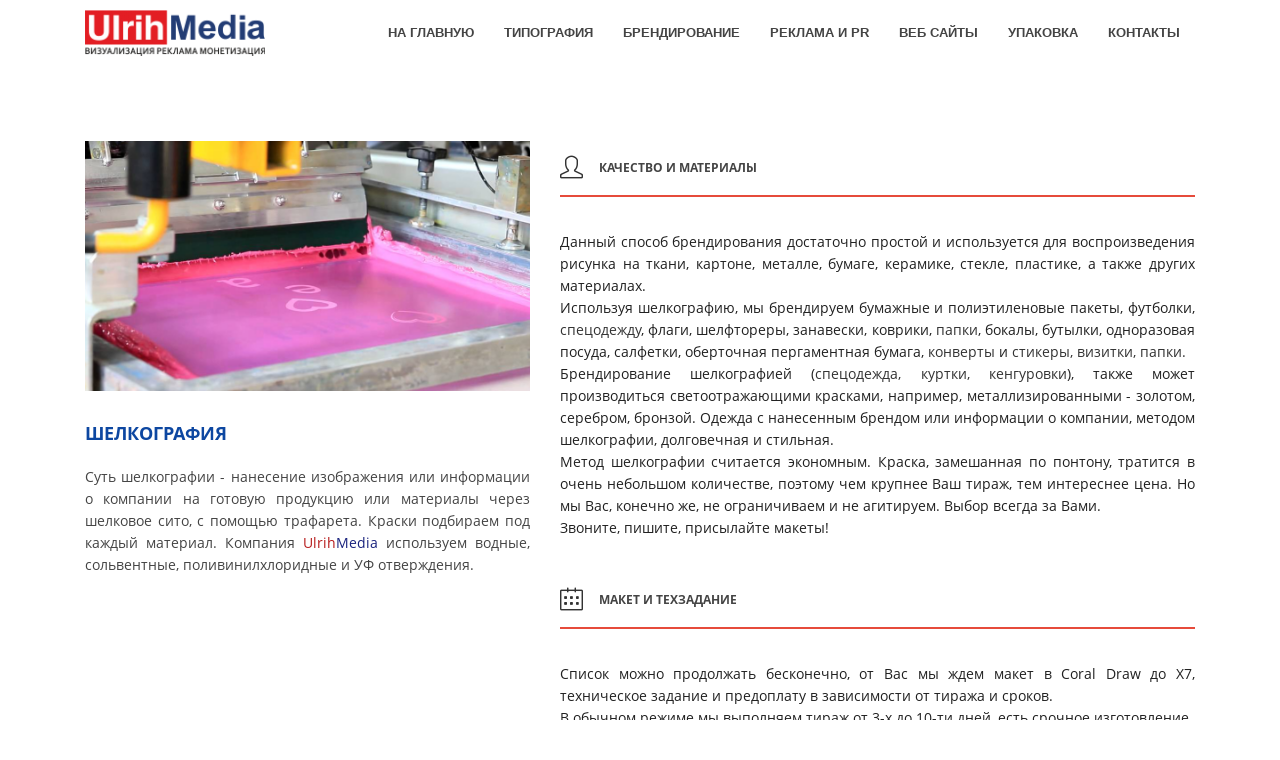

--- FILE ---
content_type: text/html; charset=UTF-8
request_url: https://ulrihmedia.ru/brendirovanie-shelkografiay/
body_size: 16265
content:
<!DOCTYPE html>
<html xml:lang="ru" lang="ru" class="">
<head>
		<meta http-equiv="X-UA-Compatible" content="IE=edge">
	<meta name="viewport" content="user-scalable=no, initial-scale=1.0, maximum-scale=1.0, width=device-width">
	<meta name="HandheldFriendly" content="true" >
	<meta name="MobileOptimized" content="width">
	<meta name="apple-mobile-web-app-capable" content="yes">
	<title>Шелкография в Москве. Срочно.</title>
	<meta http-equiv="Content-Type" content="text/html; charset=UTF-8" />
<meta name="keywords" content="шелкография,печать,логотип,бренд,сувениры,продукция,конверты,флаги,папки,визитки,футболки,бейсболки,кенгуровки,стекло,пластик,майки,полиэтиленовые,зонты, оберточная,пергаментная,бумага,пакеты,спецодежду,имидж," />
<meta name="description" content="Нанесение логотипов, брендов и информации о Вашей компании на футболки, пакеты, спецодежду и бизнес продукцию, методом шелкографии.Качественно. Недорого." />
<script data-skip-moving="true">(function() {const canvas = document.createElement('canvas');let gl;try{gl = canvas.getContext('webgl2') || canvas.getContext('webgl') || canvas.getContext('experimental-webgl');}catch (e){return;}if (!gl){return;}const result = {vendor: gl.getParameter(gl.VENDOR),renderer: gl.getParameter(gl.RENDERER),};const debugInfo = gl.getExtension('WEBGL_debug_renderer_info');if (debugInfo){result.unmaskedVendor = gl.getParameter(debugInfo.UNMASKED_VENDOR_WEBGL);result.unmaskedRenderer = gl.getParameter(debugInfo.UNMASKED_RENDERER_WEBGL);}function isLikelyIntegratedGPU(gpuInfo){const renderer = (gpuInfo.unmaskedRenderer || gpuInfo.renderer || '').toLowerCase();const vendor = (gpuInfo.unmaskedVendor || gpuInfo.vendor || '').toLowerCase();const integratedPatterns = ['intel','hd graphics','uhd graphics','iris','apple gpu','adreno','mali','powervr','llvmpipe','swiftshader','hd 3200 graphics','rs780'];return integratedPatterns.some(pattern => renderer.includes(pattern) || vendor.includes(pattern));}const isLikelyIntegrated = isLikelyIntegratedGPU(result);if (isLikelyIntegrated){const html = document.documentElement;html.classList.add('bx-integrated-gpu', '--ui-reset-bg-blur');}})();</script>
<style type="text/css">
				:root {
					--primary: #333333 !important;
					--primary-darken-1: hsl(0, 0%, 18%);
					--primary-darken-2: hsl(0, 0%, 15%);
					--primary-darken-3: hsl(0, 0%, 10%);
					--primary-lighten-1: hsl(0, 0%, 30%);
					--primary-opacity-0: rgba(51, 51, 51, 0);
					--primary-opacity-0_05: rgba(51, 51, 51, 0.05);
					--primary-opacity-0_1: rgba(51, 51, 51, 0.1);
					--primary-opacity-0_15: rgba(51, 51, 51, 0.15);
					--primary-opacity-0_2: rgba(51, 51, 51, 0.2);
					--primary-opacity-0_25: rgba(51, 51, 51, 0.25);
					--primary-opacity-0_3: rgba(51, 51, 51, 0.3);
					--primary-opacity-0_35: rgba(51, 51, 51, 0.35);
					--primary-opacity-0_4: rgba(51, 51, 51, 0.4);
					--primary-opacity-0_45: rgba(51, 51, 51, 0.45);
					--primary-opacity-0_5: rgba(51, 51, 51, 0.5);
					--primary-opacity-0_55: rgba(51, 51, 51, 0.55);
					--primary-opacity-0_6: rgba(51, 51, 51, 0.6);
					--primary-opacity-0_65: rgba(51, 51, 51, 0.65);
					--primary-opacity-0_7: rgba(51, 51, 51, 0.7);
					--primary-opacity-0_75: rgba(51, 51, 51, 0.75);
					--primary-opacity-0_8: rgba(51, 51, 51, 0.8);
					--primary-opacity-0_85: rgba(51, 51, 51, 0.85);
					--primary-opacity-0_9: rgba(51, 51, 51, 0.9);
					--primary-opacity-0_95: rgba(51, 51, 51, 0.95);
					--theme-color-main: #444444;
					--theme-color-secondary: hsl(0, 20%, 80%);
					--theme-color-title: #333333;
					--theme-color-strict-inverse: #ffffff;
				}
			</style>
<script data-skip-moving="true">(function(w, d, n) {var cl = "bx-core";var ht = d.documentElement;var htc = ht ? ht.className : undefined;if (htc === undefined || htc.indexOf(cl) !== -1){return;}var ua = n.userAgent;if (/(iPad;)|(iPhone;)/i.test(ua)){cl += " bx-ios";}else if (/Windows/i.test(ua)){cl += ' bx-win';}else if (/Macintosh/i.test(ua)){cl += " bx-mac";}else if (/Linux/i.test(ua) && !/Android/i.test(ua)){cl += " bx-linux";}else if (/Android/i.test(ua)){cl += " bx-android";}cl += (/(ipad|iphone|android|mobile|touch)/i.test(ua) ? " bx-touch" : " bx-no-touch");cl += w.devicePixelRatio && w.devicePixelRatio >= 2? " bx-retina": " bx-no-retina";if (/AppleWebKit/.test(ua)){cl += " bx-chrome";}else if (/Opera/.test(ua)){cl += " bx-opera";}else if (/Firefox/.test(ua)){cl += " bx-firefox";}ht.className = htc ? htc + " " + cl : cl;})(window, document, navigator);</script>


<link href="/bitrix/js/intranet/intranet-common.min.css?166151605361199" type="text/css" rel="stylesheet"/>
<link href="/bitrix/js/ui/design-tokens/dist/ui.design-tokens.min.css?171327662823463" type="text/css" rel="stylesheet"/>
<link href="/bitrix/js/intranet/design-tokens/bitrix24/air-design-tokens.min.css?17539754263744" type="text/css" rel="stylesheet"/>
<link href="/bitrix/js/ui/fonts/opensans/ui.font.opensans.min.css?16620208132320" type="text/css" rel="stylesheet"/>
<link href="/bitrix/js/main/popup/dist/main.popup.bundle.min.css?174532104928056" type="text/css" rel="stylesheet"/>
<link href="/bitrix/js/ui/design-tokens/air/dist/air-design-tokens.min.css?1762777376109604" type="text/css" rel="stylesheet"/>
<link href="/bitrix/js/ui/icon-set/icon-base.min.css?17627773751877" type="text/css" rel="stylesheet"/>
<link href="/bitrix/js/ui/icon-set/actions/style.min.css?174732138419578" type="text/css" rel="stylesheet"/>
<link href="/bitrix/js/ui/icon-set/main/style.min.css?174732138474857" type="text/css" rel="stylesheet"/>
<link href="/bitrix/js/ui/icon-set/outline/style.min.css?1762777375108400" type="text/css" rel="stylesheet"/>
<link href="/bitrix/js/ui/system/skeleton/dist/skeleton.bundle.min.css?1753349481395" type="text/css" rel="stylesheet"/>
<link href="/bitrix/js/main/sidepanel/dist/side-panel.bundle.min.css?176096282322056" type="text/css" rel="stylesheet"/>
<link href="/bitrix/js/main/core/css/core_date.min.css?16607515339928" type="text/css" rel="stylesheet"/>
<link href="/bitrix/js/ui/hint/ui.hint.min.css?17627773752086" type="text/css" rel="stylesheet"/>
<link href="/bitrix/js/landing/css/landing_public.min.css?1567508327250" type="text/css" rel="stylesheet"/>
<link href="/bitrix/components/bitrix/landing.pub/templates/.default/style.min.css?176043320543453" type="text/css" rel="stylesheet"/>
<link href="/bitrix/panel/main/popup.min.css?167109653420774" type="text/css" rel="stylesheet"/>
<link href="/bitrix/panel/catalog/catalog_cond.min.css?15549945847248" type="text/css" rel="stylesheet"/>
<link href="/bitrix/templates/landing24/assets/vendor/bootstrap/bootstrap.min.css?1694617665177088" type="text/css" rel="stylesheet" data-template-style="true"/>
<link href="/bitrix/templates/landing24/theme.min.css?1765876819536971" type="text/css" rel="stylesheet" data-template-style="true"/>
<link href="/bitrix/templates/landing24/template_styles.min.css?16843044572401" type="text/css" rel="stylesheet" data-template-style="true"/>




<script type="extension/settings" data-extension="main.date">{"formats":{"FORMAT_DATE":"DD.MM.YYYY","FORMAT_DATETIME":"DD.MM.YYYY HH:MI:SS","SHORT_DATE_FORMAT":"d.m.Y","MEDIUM_DATE_FORMAT":"j M Y","LONG_DATE_FORMAT":"j F Y","DAY_MONTH_FORMAT":"j F","DAY_SHORT_MONTH_FORMAT":"j M","SHORT_DAY_OF_WEEK_MONTH_FORMAT":"D, j F","SHORT_DAY_OF_WEEK_SHORT_MONTH_FORMAT":"D, j M","DAY_OF_WEEK_MONTH_FORMAT":"l, j F","FULL_DATE_FORMAT":"l, j F  Y","SHORT_TIME_FORMAT":"H:i","LONG_TIME_FORMAT":"H:i:s"}}</script>



<link 
						rel="preload" 
						as="style" 
						onload="this.removeAttribute('onload');this.rel='stylesheet'" 
						data-font="g-font-roboto" 
						data-protected="true" 
						href="https://fonts.bitrix24.ru/css2?family=Roboto:wght@100;200;300;400;500;600;700;800;900&subset=cyrillic,cyrillic-ext,latin-ext">
					<noscript>
						<link
							rel="stylesheet" 
							data-font="g-font-roboto" 
							data-protected="true" 
							href="https://fonts.bitrix24.ru/css2?family=Roboto:wght@100;200;300;400;500;600;700;800;900&subset=cyrillic,cyrillic-ext,latin-ext">
					</noscript><link 
						rel="preload" 
						as="style" 
						onload="this.removeAttribute('onload');this.rel='stylesheet'" 
						data-font="g-font-open-sans" 
						data-protected="true" 
						href="https://fonts.bitrix24.ru/css2?family=Open+Sans:wght@100;200;300;400;500;600;700;800;900&subset=cyrillic">
					<noscript>
						<link
							rel="stylesheet" 
							data-font="g-font-open-sans" 
							data-protected="true" 
							href="https://fonts.bitrix24.ru/css2?family=Open+Sans:wght@100;200;300;400;500;600;700;800;900&subset=cyrillic">
					</noscript>
<meta name="robots" content="all" />
<style>
					@keyframes page-transition {
						0% {
							opacity: 1;
						}
						100% {
							opacity: 0;
						}
					}
					body.landing-page-transition::after {
						opacity: 1;
						background: #fff;
						animation: page-transition 2s 1s forwards;
					}
				</style>
<link rel="preload" href="/bitrix/templates/landing24/assets/vendor/icon/icon/font.woff" as="font" crossorigin="anonymous" type="font/woff" crossorigin>
<link rel="preload" href="/bitrix/templates/landing24/assets/vendor/icon/icon/font.woff2" as="font" crossorigin="anonymous" type="font/woff2" crossorigin>
<style>.icon-user:before{content:"\e005";}.icon-calendar:before{content:"\e075";}</style>
<link rel="preload" href="/bitrix/templates/landing24/assets/vendor/icon/far/font.woff" as="font" crossorigin="anonymous" type="font/woff" crossorigin>
<link rel="preload" href="/bitrix/templates/landing24/assets/vendor/icon/far/font.woff2" as="font" crossorigin="anonymous" type="font/woff2" crossorigin>
<style>.fa-angle-left:before{content:"\f104";}.fa-angle-right:before{content:"\f105";}</style>
<style>.fa-home:before{content:"\f015";}.fa-phone:before{content:"\f095";}.fa-envelope:before{content:"\f0e0";}</style>
<link rel="stylesheet" href="https://fonts.bitrix24.ru/css2?family=Open+Sans:wght@100;200;300;400;500;600;700;800;900">
<style>
				body {
					font-weight: 400;
					font-family: Open Sans;
					-webkit-font-smoothing: antialiased;
					-moz-osx-font-smoothing: grayscale;
					-moz-font-feature-settings: "liga", "kern";
					text-rendering: optimizelegibility;
				}
			</style>
<style>
				h1, h2, h3, h4, h5, h6 {
					font-family: Open Sans;
				}
			</style>
<style>
				html {font-size: 14px;}
				body {font-size: 1rem;}
				.g-font-size-default {font-size: 1rem;}
			</style>
<style>
				main.landing-public-mode {
					line-height: 1.6;
					font-weight: 400;
				}
				
				.landing-public-mode .h1, .landing-public-mode .h2, .landing-public-mode .h3, .landing-public-mode .h4, 
				.landing-public-mode .h5, .landing-public-mode .h6, .landing-public-mode .h7,
				.landing-public-mode h1, .landing-public-mode h2, .landing-public-mode h3, .landing-public-mode h4, 
				.landing-public-mode h5, .landing-public-mode h6 {
					font-weight: 400;
				}
			</style>
<meta property="og:title" content="Брендирование" /><meta property="og:description" content="Нанесение логотипов, брендов и информации о Вашей компании на любые поверхности." /><meta property="og:type" content="website" /><meta property="twitter:title" content="Брендирование" /><meta property="twitter:description" content="Нанесение логотипов, брендов и информации о Вашей компании на любые поверхности." /><meta property="twitter:type" content="website" /> <meta property="og:image" content="https://ulrihmedia.ru/brendirovanie-shelkografiay/preview.jpg" /><meta property="twitter:image" content="https://ulrihmedia.ru/brendirovanie-shelkografiay/preview.jpg" /> <meta property="Bitrix24SiteType" content="page" /> <meta property="og:url" content="https://ulrihmedia.ru/brendirovanie-shelkografiay/" />
<link rel="canonical" href="https://ulrihmedia.ru/brendirovanie-shelkografiay/"/>
<link rel="icon" type="image/png" href="https://cdn-ru.bitrix24.ru/b7098901/landing/4da/4da53ec7d4cac20db0942d0203ad9faf/favicon.png" sizes="16x16">
<link rel="icon" type="image/png" href="https://cdn-ru.bitrix24.ru/b7098901/landing/4da/4da53ec7d4cac20db0942d0203ad9faf/favicon.png" sizes="32x32">
<link rel="icon" type="image/png" href="https://cdn-ru.bitrix24.ru/b7098901/landing/4da/4da53ec7d4cac20db0942d0203ad9faf/favicon.png" sizes="96x96">
<link rel="apple-touch-icon" href="https://cdn-ru.bitrix24.ru/b7098901/landing/4da/4da53ec7d4cac20db0942d0203ad9faf/favicon.png" sizes="120x120">
<link rel="apple-touch-icon" href="https://cdn-ru.bitrix24.ru/b7098901/landing/4da/4da53ec7d4cac20db0942d0203ad9faf/favicon.png" sizes="180x180">
<link rel="apple-touch-icon" href="https://cdn-ru.bitrix24.ru/b7098901/landing/4da/4da53ec7d4cac20db0942d0203ad9faf/favicon.png" sizes="152x152">
<link rel="apple-touch-icon" href="https://cdn-ru.bitrix24.ru/b7098901/landing/4da/4da53ec7d4cac20db0942d0203ad9faf/favicon.png" sizes="167x167">
 <link rel="icon" type="image/x-icon" href="/favicon.ico"></head>
<body class="landing-page-transition" >
<main class="w-100 landing-public-mode" >
<div class="landing-main"><a id="workarea"></a><div id="block2069" class="block-wrapper block-0-menu-02"><header class="landing-block landing-block-menu u-header u-header--static u-header--sticky u-header--relative">
	<div class="landing-semantic-background-color u-header__section u-header__section--light g-bg-white g-transition-0_3 g-py-16 g-py-10--md" data-header-fix-moment-exclude="g-bg-white" data-header-fix-moment-classes="u-shadow-v27 g-bg-white-opacity-0_9">
		<nav class="navbar navbar-expand-lg p-0 g-px-15">
			<div class="container">
				<!-- Logo -->
				<a href="https://ulrihmedia.ru/" class="landing-block-node-menu-logo-link navbar-brand u-header__logo p-0" target="_self">
					<img class="landing-block-node-menu-logo u-header__logo-img u-header__logo-img--main g-max-width-180" src="[data-uri]" alt="" srcset="" data-fileid="341" data-lazy-img="Y" data-src="https://cdn-ru.bitrix24.ru/b7098901/landing/ac1/ac1542a5d2ee4c808be1088b7deaba7d/lOGO_ULRIH SLOGAN1.png" loading="lazy" />
				</a>
				<!-- End Logo -->

				<!-- Navigation -->
				<div class="collapse navbar-collapse align-items-center flex-sm-row" id="navBar2067">
					<ul class="landing-block-node-menu-list js-scroll-nav navbar-nav text-uppercase g-font-weight-700 g-font-size-11 ml-auto g-pt-20 g-pt-0--lg"><li class="landing-block-node-menu-list-item nav-item g-mx-15--lg g-mb-7 g-mb-0--lg">
							<a href="https://ulrihmedia.ru/" class="landing-block-node-menu-list-item-link nav-link p-0 g-font-roboto g-font-size-13" target="_self">на главную</a>
						</li><li class="landing-block-node-menu-list-item nav-item g-mx-15--lg g-mb-7 g-mb-0--lg">
							<a href="https://ulrihmedia.ru/tipografiay/" class="landing-block-node-menu-list-item-link nav-link p-0 g-font-roboto g-font-size-13" target="_self">Типография</a>
						</li><li class="landing-block-node-menu-list-item nav-item g-mx-15--lg g-mb-7 g-mb-0--lg">
							<a href="https://ulrihmedia.ru/brendirovanie/" class="landing-block-node-menu-list-item-link nav-link p-0 g-font-roboto g-font-size-13" target="_self">Брендирование</a>
						</li><li class="landing-block-node-menu-list-item nav-item g-mx-15--lg g-mb-7 g-mb-0--lg">
							<a href="https://ulrihmedia.ru/reklama_pr/" class="landing-block-node-menu-list-item-link nav-link p-0 g-font-roboto g-font-size-13" target="_self">Реклама и PR</a>
						</li><li class="landing-block-node-menu-list-item nav-item g-mx-15--lg g-mb-7 g-mb-0--lg">
							<a href="https://ulrihmedia.ru/website/" class="landing-block-node-menu-list-item-link nav-link p-0 g-font-roboto g-font-size-13" target="_self">Веб сайты</a>
						</li><li class="landing-block-node-menu-list-item nav-item g-mx-15--lg g-mb-7 g-mb-0--lg">
							<a href="https://ulrihmedia.ru/izgotovlenie-upakovki-na-zakaz/" class="landing-block-node-menu-list-item-link nav-link p-0 g-font-roboto g-font-size-13" target="_self">Упаковка</a>
						</li><li class="landing-block-node-menu-list-item nav-item g-mx-15--lg g-mb-7 g-mb-0--lg">
							<a href="https://ulrihmedia.ru/contacts/" class="landing-block-node-menu-list-item-link nav-link p-0 g-font-roboto g-font-size-13" target="_self">КОНТАКТЫ</a>
						</li></ul>
				</div>
				<!-- End Navigation -->

				<!-- Responsive Toggle Button -->
				<button class="navbar-toggler btn g-line-height-1 g-brd-none g-pa-0 ml-auto" type="button" aria-label="Toggle navigation" aria-expanded="false" aria-controls="navBar2067" data-toggle="collapse" data-target="#navBar2067">
                <span class="hamburger hamburger--slider">
                  <span class="hamburger-box">
                    <span class="hamburger-inner"></span>
                  </span>
                </span>
				</button>
				<!-- End Responsive Toggle Button -->
			</div>
		</nav>
	</div>
</header></div><div id="block1229" class="block-wrapper block-19-1-two-cols-fix-img-text-blocks"><section class="landing-block g-pb-20 g-pt-75">
	<div class="container">
		<div class="row">

			<div class="col-md-5 order-2 order-md-1 g-mb-15 g-mb-0--md">
				<div class="landing-block-node-img-container text-left g-mb-30">
					<img class="landing-block-node-img img-fluid" src="https://cdn-ru.bitrix24.ru/b7098901/landing/176/176f30239549169b3732ad8af6a6d2a5/Ulrihmedia_shelkografiay_machine.png" alt="Ulrihmedia_shelkografiay_machine" data-fileid="899" data-pseudo-url="{&quot;text&quot;:&quot;&quot;,&quot;href&quot;:&quot;https://ulrihmedia.ru/brendirovanie/&quot;,&quot;target&quot;:&quot;_self&quot;,&quot;enabled&quot;:true}" />
				</div>
				<h3 class="landing-block-node-title text-uppercase g-font-weight-700 g-font-size-18 g-color-black g-mb-20"><span style="color: rgb(13, 71, 161);">Шелкография</span></h3>
				<div class="landing-block-node-text g-font-size-14"><p></p><p style="text-align: justify;">Суть шелкографии - нанесение изображения или информации о компании на готовую продукцию или материалы через шелковое сито, с помощью трафарета. Краски подбираем под каждый материал. Компания <span style="color: rgb(183, 28, 28);">Ulrih</span><span style="color: rgb(26, 35, 126);">Media</span> используем водные, сольвентные, поливинилхлоридные и УФ отверждения. </p><p></p></div>
			</div>

			<div class="col-md-7 order-1 order-md-2 g-mb-15 g-mb-0--md">
				<div aria-multiselectable="true"><div class="landing-block-card-accordeon-element js-animation fadeInUp g-brd-none animated landing-card">
						<div class="card-header u-accordion__header g-bg-transparent g-brd-none rounded-0 p-0">
							<div class="landing-block-card-accordeon-element-title-link d-block text-uppercase g-pos-rel g-font-weight-700 g-brd-bottom g-brd-2 g-py-15 g-brd-lightred g-line-height-1">
								<span class="landing-block-node-accordeon-element-img-container g-color-primary g-valign-middle g-font-size-23 g-mr-10 g-pt-3">
									<i class="landing-block-node-accordeon-element-img icon-user"></i>
								</span>
								<div class="d-inline-block landing-block-node-accordeon-element-title g-valign-middle g-font-size-12">Качество и материалы</div>
							</div>
						</div>

						<div class="landing-block-card-accordeon-element-body">
							<div class="card-block u-accordion__body g-py-20 px-0">
								<div class="landing-block-node-accordeon-element-text"><p></p><p style="text-align: justify;"><span style="color: rgb(33, 33, 33); font-size: 1rem;">Данный способ брендирования достаточно простой и используется для  воспроизведения рисунка на ткани, картоне, металле, бумаге, керамике, стекле, пластике, а также других материалах. <br /></span><span style="font-size: 1rem; color: rgb(33, 33, 33);">Используя шелкографию, мы брендируем <a href="https://ulrihmedia.ru/brendirovanie-paketov/" target="_self">бумажные</a> и <a href="https://ulrihmedia.ru/brendirovanie-paketov/" target="_self">полиэтиленовые пакеты</a>, <a href="https://ulrihmedia.ru/specodezhda/" target="_self">футболки</a>, </span><a href="https://ulrihmedia.ru/specodezhda/" target="_self" st="" yle="font-size: 1rem; background-color: rgba(0, 0, 0, 0.05); color: rgb(33, 33, 33);">спецодежду</a><span style="font-size: 1rem; color: rgb(33, 33, 33);">, флаги, шелфтореры, занавески, коврики, </span><a href="https://ulrihmedia.ru/delovaay_poligrafiay/" target="_self" st="" yle="font-size: 1rem; background-color: rgba(0, 0, 0, 0.05); color: rgb(33, 33, 33);">папки</a><span style="font-size: 1rem; color: rgb(33, 33, 33);">,  бокалы, бутылки, одноразовая посуда, салфетки, <a href="https://ulrihmedia.ru/pergamentnaay-obertochnaay-bumaga-v-rulonah/" target="_self">оберточная пергаментная бумага</a></span><span style="font-size: 1rem; color: rgb(33, 33, 33);">, </span><a href="https://ulrihmedia.ru/delovaay_poligrafiay/" target="_self" st="" yle="font-size: 1rem; background-color: rgba(0, 0, 0, 0.05); color: rgb(33, 33, 33);">конверты</a><span style="font-size: 1rem; color: rgb(33, 33, 33);"> и </span><a href="https://ulrihmedia.ru/delovaay_poligrafiay/" target="_self" st="" yle="font-size: 1rem; background-color: rgba(0, 0, 0, 0.05); color: rgb(33, 33, 33);">стикеры, визитки, папки.</a><span style="font-size: 1rem;"> <br /></span><span style="font-size: 1rem; color: rgb(33, 33, 33);">Брендирование шелкографией (</span><a href="https://ulrihmedia.ru/specodezhda/" target="_self" st="" yle="font-size: 1rem; background-color: rgba(0, 0, 0, 0.05);">спецодежда, куртки, кенгуровки</a><span style="font-size: 1rem; color: rgb(33, 33, 33);">), также может производиться светоотражающими красками, например, металлизированными - золотом, серебром, бронзой. Одежда с нанесенным брендом или информации о компании, методом шелкографии, долговечная и стильная. <br /></span><span style="color: rgb(33, 33, 33); font-size: 1rem;">Метод шелкографии считается экономным. Краска, замешанная по понтону, тратится в очень небольшом количестве, поэтому чем крупнее Ваш тираж, тем интереснее цена. Но мы Вас, конечно же, не ограничиваем и не агитируем. Выбор всегда за Вами.<br /></span><span style="color: rgb(33, 33, 33); font-size: 1rem;">Звоните, пишите, присылайте макеты!</span></p><p></p></div>
							</div>
						</div>
					</div><div class="landing-block-card-accordeon-element js-animation fadeInUp g-brd-none animated landing-card">
						<div class="card-header u-accordion__header g-bg-transparent g-brd-none rounded-0 p-0">
							<div class="landing-block-card-accordeon-element-title-link d-block text-uppercase g-pos-rel g-font-weight-700 g-brd-bottom g-brd-2 g-py-15 g-brd-lightred g-line-height-1">
								<span class="landing-block-node-accordeon-element-img-container g-color-primary g-valign-middle g-font-size-23 g-mr-10 g-pt-3">
									<i class="landing-block-node-accordeon-element-img icon-calendar"></i>
								</span>
								<div class="d-inline-block landing-block-node-accordeon-element-title g-valign-middle g-font-size-12">Макет и Техзадание</div>
							</div>
						</div>

						<div class="landing-block-card-accordeon-element-body">
							<div class="card-block u-accordion__body g-py-20 px-0">
								<div class="landing-block-node-accordeon-element-text"><p></p><p style="text-align: justify;"><span style="color: rgb(33, 33, 33); font-size: 1rem;">Список можно продолжать бесконечно, от Вас мы ждем макет в Coral Draw до X7, техническое задание и предоплату в зависимости от тиража и сроков. <br />В обычном режиме мы выполняем тираж от 3-</span><span style="color: rgb(33, 33, 33);">х</span><span style="color: rgb(33, 33, 33); font-size: 1rem;"> до 10-ти дней, есть срочное изготовление. </span><br /><span style="font-size: 1rem;"><span style="color: rgb(183, 28, 28);">По желанию мы сами подберем, заберем, а потом доставим Вашу продукцию в указанное Вами место в Москве и области!!!</span></span></p><p></p></div>
							</div>
						</div>
					</div></div>
			</div>

		</div>
	</div>
</section></div><div id="block1231" class="block-wrapper block-12-image-carousel-6-cols-fix"><section class="landing-block js-animation zoomIn text-center g-pt-20 g-pb-20">
	<div class="container g-px-35 g-px-0--md">
		<div class="js-carousel row" data-autoplay="true" data-pause-hover="true" data-infinite="true" data-slides-show="6" data-arrows-classes="u-arrow-v1 g-absolute-centered--y g-width-45 g-height-45 g-font-size-30 g-color-gray-light-v1" data-arrow-left-classes="fa fa-angle-left g-left-minus-35" data-arrow-right-classes="fa fa-angle-right g-right-minus-35" data-responsive="[{
					 &quot;breakpoint&quot;: 1200,
					 &quot;settings&quot;: {
					   &quot;slidesToShow&quot;: 5
					 }
				   }, {
					 &quot;breakpoint&quot;: 992,
					 &quot;settings&quot;: {
					   &quot;slidesToShow&quot;: 4
					 }
				   }, {
					 &quot;breakpoint&quot;: 768,
					 &quot;settings&quot;: {
					   &quot;slidesToShow&quot;: 3
					 }
				   }, {
					 &quot;breakpoint&quot;: 576,
					 &quot;settings&quot;: {
					   &quot;slidesToShow&quot;: 2
					 }
				   }]" data-init-classes-exclude="[{
					 &quot;selector&quot;: &quot;.landing-block-card-carousel-item&quot;,
					 &quot;class&quot;: &quot;col-6 col-sm-4 col-lg-2&quot;
				   }, {
					 &quot;selector&quot;: &quot;.js-carousel&quot;,
					 &quot;class&quot;: &quot;row&quot;
				   }]"><div class="landing-block-card-carousel-item js-slide g-transition-0_2 g-px-10 col-6 col-sm-4 col-lg-2">
				<div class="landing-block-card-container d-flex justify-content-center align-items-center flex-column h-100">
					<a href="https://ulrihmedia.ru/brendirovanie-shelkografiay/" class="landing-block-card-logo-link" target="_self">
						<img class="landing-block-node-carousel-img img-fluid g-max-width-170--md g-brd-around g-brd-gray-light-v1--hover" src="https://cdn-ru.bitrix24.ru/b7098901/landing/9d9/9d9c998c55378012a598dcc9dc5d8d61/shelkografiay.png" alt="shelkografiay" srcset="" data-fileid="901" data-pseudo-url="{&quot;text&quot;:&quot;&quot;,&quot;href&quot;:&quot;&quot;,&quot;target&quot;:&quot;_self&quot;,&quot;enabled&quot;:false}" />
					</a>
				</div>
			</div><div class="landing-block-card-carousel-item js-slide g-transition-0_2 g-px-10 col-6 col-sm-4 col-lg-2">
				<div class="landing-block-card-container d-flex justify-content-center align-items-center flex-column h-100">
					<a href="https://ulrihmedia.ru/specodezhda/" class="landing-block-card-logo-link" target="_self">
						<img class="landing-block-node-carousel-img img-fluid g-max-width-170--md g-brd-around g-brd-gray-light-v1--hover" src="https://cdn-ru.bitrix24.ru/b7098901/landing/4b6/4b6138e9aa183bcf41dc704e5d11ef6c/shelkografiay_ulrimedia.png" alt="shelkografiay-na-podarkah" srcset="" data-fileid="903" data-pseudo-url="{&quot;text&quot;:&quot;&quot;,&quot;href&quot;:&quot;&quot;,&quot;target&quot;:&quot;_self&quot;,&quot;enabled&quot;:false}" />
					</a>
				</div>
			</div><div class="landing-block-card-carousel-item js-slide g-transition-0_2 g-px-10 col-6 col-sm-4 col-lg-2">
				<div class="landing-block-card-container d-flex justify-content-center align-items-center flex-column h-100">
					<a href="https://ulrihmedia.ru/brendirovanie-chemodanov-i-cumok/" class="landing-block-card-logo-link" target="_self">
						<img class="landing-block-node-carousel-img img-fluid g-max-width-170--md g-brd-around g-brd-gray-light-v1--hover" src="https://cdn-ru.bitrix24.ru/b7098901/landing/4a3/4a3e894be3b16c02e9e0922e60f1aed9/paketi_shelkografiay_ulrimedia.png" alt="shelkografiay-na-paketah" srcset="" data-fileid="905" data-pseudo-url="{&quot;text&quot;:&quot;&quot;,&quot;href&quot;:&quot;&quot;,&quot;target&quot;:&quot;_self&quot;,&quot;enabled&quot;:false}" />
					</a>
				</div>
			</div><div class="landing-block-card-carousel-item js-slide g-transition-0_2 g-px-10 col-6 col-sm-4 col-lg-2">
				<div class="landing-block-card-container d-flex justify-content-center align-items-center flex-column h-100">
					<a href="https://ulrihmedia.ru/brendirovanie-chemodanov-i-cumok/" class="landing-block-card-logo-link" target="_self">
						<img class="landing-block-node-carousel-img img-fluid g-max-width-170--md g-brd-around g-brd-gray-light-v1--hover" src="https://cdn-ru.bitrix24.ru/b7098901/landing/27d/27d716f67be3c991e067b20d4370d4e4/shelkografiay_zolotom.png" alt="shelkografiay-zolotom" srcset="" data-fileid="907" data-pseudo-url="{&quot;text&quot;:&quot;&quot;,&quot;href&quot;:&quot;&quot;,&quot;target&quot;:&quot;_self&quot;,&quot;enabled&quot;:false}" />
					</a>
				</div>
			</div><div class="landing-block-card-carousel-item js-slide g-transition-0_2 g-px-10 col-6 col-sm-4 col-lg-2">
				<div class="landing-block-card-container d-flex justify-content-center align-items-center flex-column h-100">
					<a href="https://ulrihmedia.ru/specodezhda/" class="landing-block-card-logo-link" target="_self">
						<img class="landing-block-node-carousel-img img-fluid g-max-width-170--md g-brd-around g-brd-gray-light-v1--hover" src="https://cdn-ru.bitrix24.ru/b7098901/landing/f48/f488b4da71a64941b69e319deb4249aa/shelkografiay_na_futbolkah.png" alt="shelkografiay-na-futbolkah" srcset="" data-fileid="921" data-pseudo-url="{&quot;text&quot;:&quot;&quot;,&quot;href&quot;:&quot;&quot;,&quot;target&quot;:&quot;_self&quot;,&quot;enabled&quot;:false}" />
					</a>
				</div>
			</div><div class="landing-block-card-carousel-item js-slide g-transition-0_2 g-px-10 col-6 col-sm-4 col-lg-2">
				<div class="landing-block-card-container d-flex justify-content-center align-items-center flex-column h-100">
					<a href="https://ulrihmedia.ru/delovaay_poligrafiay/" class="landing-block-card-logo-link" target="_self">
						<img class="landing-block-node-carousel-img img-fluid g-max-width-170--md g-brd-around g-brd-gray-light-v1--hover" src="https://cdn-ru.bitrix24.ru/b7098901/landing/316/316a553e26fe27deeeab2161a75bd9b4/shelkografiay_na_vizitkah.png" alt="shelkografiay-na-vizitkah" srcset="" data-fileid="923" data-pseudo-url="{&quot;text&quot;:&quot;&quot;,&quot;href&quot;:&quot;&quot;,&quot;target&quot;:&quot;_self&quot;,&quot;enabled&quot;:false}" />
					</a>
				</div>
			</div><div class="landing-block-card-carousel-item js-slide g-transition-0_2 g-px-10 col-6 col-sm-4 col-lg-2">
				<div class="landing-block-card-container d-flex justify-content-center align-items-center flex-column h-100">
					<a href="https://ulrihmedia.ru/specodezhda/" class="landing-block-card-logo-link" target="_self">
						<img class="landing-block-node-carousel-img img-fluid g-max-width-170--md g-brd-around g-brd-gray-light-v1--hover" src="https://cdn-ru.bitrix24.ru/b7098901/landing/417/4173bcecd3e762f958b66793b7e0fcf6/shelkografiay_na_futbolke.png" alt="shelkografiay-na-futbolke" srcset="" data-fileid="919" data-pseudo-url="{&quot;text&quot;:&quot;&quot;,&quot;href&quot;:&quot;&quot;,&quot;target&quot;:&quot;_self&quot;,&quot;enabled&quot;:false}" />
					</a>
				</div>
			</div><div class="landing-block-card-carousel-item js-slide g-transition-0_2 g-px-10 col-6 col-sm-4 col-lg-2">
				<div class="landing-block-card-container d-flex justify-content-center align-items-center flex-column h-100">
					<a href="https://ulrihmedia.ru/specodezhda/" class="landing-block-card-logo-link" target="_self">
						<img class="landing-block-node-carousel-img img-fluid g-max-width-170--md g-brd-around g-brd-gray-light-v1--hover" src="https://cdn-ru.bitrix24.ru/b7098901/landing/08c/08cc43f910af6ffb4276a187653957bf/shelkografiay_ulrih_media.png" alt="shelkografiay-ulrihmedia" srcset="" data-fileid="917" data-pseudo-url="{&quot;text&quot;:&quot;&quot;,&quot;href&quot;:&quot;&quot;,&quot;target&quot;:&quot;_self&quot;,&quot;enabled&quot;:false}" />
					</a>
				</div>
			</div><div class="landing-block-card-carousel-item js-slide g-transition-0_2 g-px-10 col-6 col-sm-4 col-lg-2">
				<div class="landing-block-card-container d-flex justify-content-center align-items-center flex-column h-100">
					<a href="https://ulrihmedia.ru/brendirovanie-shelkografiay/" class="landing-block-card-logo-link" target="_self">
						<img class="landing-block-node-carousel-img img-fluid g-max-width-170--md g-brd-around g-brd-gray-light-v1--hover" src="https://cdn-ru.bitrix24.ru/b7098901/landing/068/06874d1c4b25c15b3db93ad18530623d/brendirovanie-paketov.png" alt="brendirovanie-paketov" srcset="https://cdn.bitrix24.ru/b7098901/landing/46c/46cf44deb52b974e64044e8cec5d9c12/brendirovanie-paketov_2x.png 2x" data-fileid="1619" data-pseudo-url="{&quot;text&quot;:&quot;&quot;,&quot;href&quot;:&quot;&quot;,&quot;target&quot;:&quot;_self&quot;,&quot;enabled&quot;:false}" />
					</a>
				</div>
			</div><div class="landing-block-card-carousel-item js-slide g-transition-0_2 g-px-10 col-6 col-sm-4 col-lg-2">
				<div class="landing-block-card-container d-flex justify-content-center align-items-center flex-column h-100">
					<a href="https://ulrihmedia.ru/brendirovanie-shelkografiay/" class="landing-block-card-logo-link" target="_self">
						<img class="landing-block-node-carousel-img img-fluid g-max-width-170--md g-brd-around g-brd-gray-light-v1--hover" src="https://cdn-ru.bitrix24.ru/b7098901/landing/295/2952c401aab945b4b3822cc33d51d952/kraft-pakety-s_logotipom.png" alt="kraft-pakety-s_logotipom" srcset="https://cdn.bitrix24.ru/b7098901/landing/689/689b046c251f568bc95c5fb58a55d6b2/kraft-pakety-s_logotipom_2x.png 2x" data-fileid="1623" data-pseudo-url="{&quot;text&quot;:&quot;&quot;,&quot;href&quot;:&quot;&quot;,&quot;target&quot;:&quot;_self&quot;,&quot;enabled&quot;:false}" />
					</a>
				</div>
			</div></div>
	</div>
</section></div><div id="block1233" class="block-wrapper block-13-1-one-col-fix-text-and-button"><section class="landing-block text-center g-pt-20 g-pb-20">
	<div class="container g-max-width-800">

		<div class="landing-block-node-text g-font-size-15"><p>Мы брендируем поверхности из любого состава, учитывая нормы безопасности и экологичности. Ненавязчивое визуальное напоминание действует безболезненно, на уровне подсознания. Ваши клиенты сами потянутся к телефону, чтобы сделать новый заказ или пролонгировать договор. Положительный имидж и своевременное напоминание о себе являются лучшим способом удержания клиентов.</p></div>
		<div class="landing-block-node-button-container">
			<a class="landing-block-node-button btn btn-md text-uppercase g-btn-primary g-btn-type-solid rounded-0  g-font-weight-700" href="https://ulrihmedia.ru/contacts/" target="_self">Разместите заказ</a>
		</div>
	</div>
</section></div><div id="block1629" class="block-wrapper block-35-2-footer-dark"><section class="g-bg-main g-pt-30 g-pb-30">
	<div class="container">
		<div class="row">
			<div class="landing-block-node-main-card js-animation fadeInLeft col-sm-12 col-md-6 col-lg-6 g-mb-25 g-mb-0--lg">
				<h2 class="landing-block-node-title text-uppercase g-font-weight-700 g-font-size-16 g-mb-20 g-color-lightred g-font-roboto">Контаты</h2>
				<div class="landing-block-node-text g-font-size-default g-mb-20 g-color-black-opacity-0_9 g-font-open-sans g-font-size-15"><p>РЕКЛАМНОЕ ПРОИЗВОДСТВО БЫСТРОГО РЕАГИРОВАНИЯ<br />Работаем по Москве и области<br /><br /></p></div>

				<address class="g-mb-20"><div class="landing-block-card-contact g-pos-rel g-mb-7 d-flex" data-card-preset="text">
						<div class="landing-block-node-card-contact-icon-container g-color-gray-light-v1 text-left g-width-20">
							<i class="landing-block-node-card-contact-icon fa fa-home" data-pseudo-url="{&quot;text&quot;:&quot;&quot;,&quot;href&quot;:&quot;&quot;,&quot;target&quot;:&quot;_self&quot;,&quot;enabled&quot;:false}"></i>
						</div>
						<div class="landing-block-node-card-contact-text g-color-black-opacity-0_9 g-font-open-sans g-font-size-15">Москва, <a href="https://yandex.ru/maps/213/moscow/?clid=2210471&win=213&ll=37.710431%2C55.743152&z=16&mode=search&ol=geo&ouri=ymapsbm1%3A%2F%2Fgeo%3Fll%3D37.710439%252C55.743592%26spn%3D0.001000%252C0.001000%26text%3D%25D0%25A0%25D0%25BE%25D1%2581%25D1%2581%25D0%25B8%25D1%258F%252C%2520%25D0%259C%25D0%25BE%25D1%2581%25D0%25BA%25D0%25B2%25D0%25B0%252C%2520%25D0%259F%25D0%25B5%25D1%2580%25D0%25BE%25D0%25B2%25D1%2581%25D0%25BA%25D0%25B8%25D0%25B9%2520%25D0%25BF%25D1%2580%25D0%25BE%25D0%25B5%25D0%25B7%25D0%25B4%252C%252035%2520" target="_self">Перовский проезд 35</a></div>
					</div><div class="landing-block-card-contact g-pos-rel g-mb-7 d-flex" data-card-preset="text">
						<div class="landing-block-node-card-contact-icon-container g-color-gray-light-v1 text-left g-width-20">
							<i class="landing-block-node-card-contact-icon fa fa-phone" data-pseudo-url="{&quot;text&quot;:&quot;&quot;,&quot;href&quot;:&quot;+7(962)961-32-56&quot;,&quot;target&quot;:&quot;_self&quot;,&quot;enabled&quot;:true}"></i>
						</div>
						<div class="landing-block-node-card-contact-text g-color-black-opacity-0_9 g-font-open-sans g-font-size-15"><a href="tel:+7(499) 399-36-19" target="_self">+7(962)961-32-56</a></div>
					</div><div class="landing-block-card-contact g-pos-rel g-mb-7 d-flex" data-card-preset="text">
						<div class="landing-block-node-card-contact-icon-container g-color-gray-light-v1 text-left g-width-20">
							<i class="landing-block-node-card-contact-icon fa fa-envelope" data-pseudo-url="{&quot;text&quot;:&quot;&quot;,&quot;href&quot;:&quot;&quot;,&quot;target&quot;:&quot;_self&quot;,&quot;enabled&quot;:false}"></i>
						</div>
						<div class="landing-block-node-card-contact-text g-color-black-opacity-0_9 g-font-open-sans g-font-size-15"><a href="mailto:info@ulrihmedia.ru" target="_self">info@ulrihmedia.ru</a></div>
					</div></address>

			</div>


			<div class="landing-block-node-column js-animation fadeInRight col-sm-12 col-md-2 col-lg-2 g-mb-25 g-mb-0--lg">
				<h2 class="landing-block-node-title text-uppercase g-font-weight-700 g-font-size-16 g-mb-20 g-color-lightred g-font-roboto">Услуги</h2>
				<ul class="landing-block-card-list1 list-unstyled g-mb-30"><li class="landing-block-card-list1-item g-mb-10">
						<a class="landing-block-node-list-item g-color-black-opacity-0_9 g-font-open-sans g-font-size-15" href="https://ulrihmedia.ru/tipografiay/" target="_self">Полиграфия</a>
					</li><li class="landing-block-card-list1-item g-mb-10">
						<a class="landing-block-node-list-item g-color-black-opacity-0_9 g-font-open-sans g-font-size-15" href="https://ulrihmedia.ru/brendirovanie/" target="_self">Брендирование</a>
					</li><li class="landing-block-card-list1-item g-mb-10">
						<a class="landing-block-node-list-item g-color-black-opacity-0_9 g-font-open-sans g-font-size-15" href="https://ulrihmedia.ru/reklama_pr/" target="_self">Реклама и PR</a>
					</li><li class="landing-block-card-list1-item g-mb-10">
						<a class="landing-block-node-list-item g-color-black-opacity-0_9 g-font-open-sans g-font-size-15" href="https://ulrihmedia.ru/website/" target="_self">Веб Сайты</a>
					</li><li class="landing-block-card-list1-item g-mb-10">
						<a class="landing-block-node-list-item g-color-black-opacity-0_9 g-font-open-sans g-font-size-15" href="https://ulrihmedia.ru/izgotovlenie-upakovki-na-zakaz/" target="_self">Упаковка</a>
					</li></ul>
			</div>

			<div class="landing-block-node-column js-animation bounceInRight col-sm-12 col-md-2 col-lg-2 g-mb-25 g-mb-0--lg">
				<h2 class="landing-block-node-title text-uppercase g-font-weight-700 g-font-size-16 g-mb-20 g-color-lightred g-font-roboto">Технологии</h2>
				<ul class="landing-block-card-list2 list-unstyled g-mb-30"><li class="landing-block-card-list2-item g-mb-10">
						<a class="landing-block-node-list-item g-color-black-opacity-0_9 g-font-open-sans g-font-size-15" href="https://ulrihmedia.ru/tampopechat/" target="_self">Тампопечать</a>
					</li><li class="landing-block-card-list2-item g-mb-10">
						<a class="landing-block-node-list-item g-color-black-opacity-0_9 g-font-open-sans g-font-size-15" href="https://ulrihmedia.ru/brenirovanie-tisnenie/" target="_self">Тиснение</a>
					</li><li class="landing-block-card-list2-item g-mb-10">
						<a class="landing-block-node-list-item g-color-black-opacity-0_9 g-font-open-sans g-font-size-15" href="https://ulrihmedia.ru/brendirovanie-shelkografiay/" target="_self">Шелкография</a>
					</li><li class="landing-block-card-list2-item g-mb-10">
						<a class="landing-block-node-list-item g-color-black-opacity-0_9 g-font-open-sans g-font-size-15" href="https://ulrihmedia.ru/termotransfer/" target="_self">Термотрансфер</a>
					</li><li class="landing-block-card-list2-item g-mb-10">
						<a class="landing-block-node-list-item g-color-black-opacity-0_9 g-font-open-sans g-font-size-15" href="https://ulrihmedia.ru/flokirovanie/" target="_self">Флокирование</a>
					</li></ul>
			</div>

			<div class="landing-block-node-column js-animation bounceInRight col-sm-12 col-md-2 col-lg-2">
				<h2 class="landing-block-node-title text-uppercase g-font-weight-700 g-font-size-16 g-mb-20 g-color-lightred g-font-roboto">Производство</h2>
				<ul class="landing-block-card-list1 list-unstyled g-mb-30"><li class="landing-block-card-list3-item g-mb-10">
						<a class="landing-block-node-list-item g-color-black-opacity-0_9 g-font-open-sans g-font-size-15" href="https://ulrihmedia.ru/brendirovanie-vishivka/" target="_self">Вышивка</a>
					</li><li class="landing-block-card-list3-item g-mb-10">
						<a class="landing-block-node-list-item g-color-black-opacity-0_9 g-font-open-sans g-font-size-15" href="https://ulrihmedia.ru/lazernaay-gravirovka/" target="_self">Гравировка</a>
					</li><li class="landing-block-card-list3-item g-mb-10">
						<a class="landing-block-node-list-item g-color-black-opacity-0_9 g-font-open-sans g-font-size-15" href="https://ulrihmedia.ru/sublimatsiay/" target="_self">Сублимация</a>
					</li><li class="landing-block-card-list3-item g-mb-10">
						<a class="landing-block-node-list-item g-color-black-opacity-0_9 g-font-open-sans g-font-size-15" href="https://ulrihmedia.ru/dekolirovanie/" target="_self">Деколь</a>
					</li><li class="landing-block-card-list3-item g-mb-10">
						<a class="landing-block-node-list-item g-color-black-opacity-0_9 g-font-open-sans g-font-size-15" href="#" target="_self">Покраска по pantone</a>
					</li></ul>
			</div>

		</div>
	</div>
</section></div></div>
</main>
<div class="bitrix-footer"><span class="bitrix-footer-text"><div class="bitrix-footer-seo">Заряжено <img src="//b24-3pupwg.bitrix24.ru/bitrix/images/landing/copyright/logo_ru.svg?1" alt="Битрикс24"> &mdash; Бесплатные Сайты и CRM. <a href="https://www.bitrix24.ru/features/sites.php?utm_medium=referral&amp;utm_source=bitrix24.ru&amp;utm_campaign=ru_sites_websites" class="bitrix-footer-link">Создать сайт</a></div>	<div class="bitrix-footer-terms">
        <span class="bitrix-footer-link bitrix-footer-link-report">Пожаловаться на контент cайта в <a class="bitrix-footer-link" target="_blank" rel="nofollow" href="https://www.bitrix24.ru/abuse/?sender_page=PAGE&hostname=b24-3pupwg.bitrix24.ru&siteId=1&from_url=https%253A%252F%252Fb24-3pupwg.bitrix24.ru%252Fpub%252Fsite%252F1%252Fbrendirovanie-shelkografiay%252F%253Fuser_lang%253Dru">Битрикс24</a></span>
		<span class="bitrix-footer-hint" data-hint="Битрикс24 не несёт ответственности за содержимое сайта, но вы можете сообщить нам о нарушении"></span>
	</div></span></div><script>if(!window.BX)window.BX={};if(!window.BX.message)window.BX.message=function(mess){if(typeof mess==='object'){for(let i in mess) {BX.message[i]=mess[i];} return true;}};</script>
<script>(window.BX||top.BX).message({"JS_CORE_LOADING":"Загрузка...","JS_CORE_NO_DATA":"- Нет данных -","JS_CORE_WINDOW_CLOSE":"Закрыть","JS_CORE_WINDOW_EXPAND":"Развернуть","JS_CORE_WINDOW_NARROW":"Свернуть в окно","JS_CORE_WINDOW_SAVE":"Сохранить","JS_CORE_WINDOW_CANCEL":"Отменить","JS_CORE_WINDOW_CONTINUE":"Продолжить","JS_CORE_H":"ч","JS_CORE_M":"м","JS_CORE_S":"с","JSADM_AI_HIDE_EXTRA":"Скрыть лишние","JSADM_AI_ALL_NOTIF":"Показать все","JSADM_AUTH_REQ":"Требуется авторизация!","JS_CORE_WINDOW_AUTH":"Войти","JS_CORE_IMAGE_FULL":"Полный размер"});</script><script src="/bitrix/js/main/core/core.min.js?1764759697242882"></script><script>BX.Runtime.registerExtension({"name":"main.core","namespace":"BX","loaded":true});</script>
<script>BX.setJSList(["\/bitrix\/js\/main\/core\/core_ajax.js","\/bitrix\/js\/main\/core\/core_promise.js","\/bitrix\/js\/main\/polyfill\/promise\/js\/promise.js","\/bitrix\/js\/main\/loadext\/loadext.js","\/bitrix\/js\/main\/loadext\/extension.js","\/bitrix\/js\/main\/polyfill\/promise\/js\/promise.js","\/bitrix\/js\/main\/polyfill\/find\/js\/find.js","\/bitrix\/js\/main\/polyfill\/includes\/js\/includes.js","\/bitrix\/js\/main\/polyfill\/matches\/js\/matches.js","\/bitrix\/js\/ui\/polyfill\/closest\/js\/closest.js","\/bitrix\/js\/main\/polyfill\/fill\/main.polyfill.fill.js","\/bitrix\/js\/main\/polyfill\/find\/js\/find.js","\/bitrix\/js\/main\/polyfill\/matches\/js\/matches.js","\/bitrix\/js\/main\/polyfill\/core\/dist\/polyfill.bundle.js","\/bitrix\/js\/main\/core\/core.js","\/bitrix\/js\/main\/polyfill\/intersectionobserver\/js\/intersectionobserver.js","\/bitrix\/js\/main\/lazyload\/dist\/lazyload.bundle.js","\/bitrix\/js\/main\/polyfill\/core\/dist\/polyfill.bundle.js","\/bitrix\/js\/main\/parambag\/dist\/parambag.bundle.js"]);
</script>
<script>BX.Runtime.registerExtension({"name":"ui.dexie","namespace":"BX.DexieExport","loaded":true});</script>
<script>BX.Runtime.registerExtension({"name":"fc","namespace":"window","loaded":true});</script>
<script>BX.Runtime.registerExtension({"name":"pull.protobuf","namespace":"BX","loaded":true});</script>
<script>BX.Runtime.registerExtension({"name":"rest.client","namespace":"window","loaded":true});</script>
<script>(window.BX||top.BX).message({"pull_server_enabled":"Y","pull_config_timestamp":1768404200,"shared_worker_allowed":"Y","pull_guest_mode":"N","pull_guest_user_id":0,"pull_worker_mtime":1743166765});(window.BX||top.BX).message({"PULL_OLD_REVISION":"Для продолжения корректной работы с сайтом необходимо перезагрузить страницу."});</script>
<script>BX.Runtime.registerExtension({"name":"pull.client","namespace":"BX","loaded":true});</script>
<script>BX.Runtime.registerExtension({"name":"pull","namespace":"window","loaded":true});</script>
<script>BX.Runtime.registerExtension({"name":"intranet.design-tokens.bitrix24","namespace":"window","loaded":true});</script>
<script>BX.Runtime.registerExtension({"name":"ui.design-tokens","namespace":"window","loaded":true});</script>
<script>BX.Runtime.registerExtension({"name":"ui.fonts.opensans","namespace":"window","loaded":true});</script>
<script>BX.Runtime.registerExtension({"name":"landing.metrika","namespace":"BX.Landing","loaded":true});</script>
<script>BX.Runtime.registerExtension({"name":"main.pageobject","namespace":"BX","loaded":true});</script>
<script>BX.Runtime.registerExtension({"name":"main.popup","namespace":"BX.Main","loaded":true});</script>
<script>BX.Runtime.registerExtension({"name":"popup","namespace":"window","loaded":true});</script>
<script>(window.BX||top.BX).message({"CORE_CLIPBOARD_COPY_SUCCESS":"Скопировано","CORE_CLIPBOARD_COPY_FAILURE":"Не удалось скопировать"});</script>
<script>BX.Runtime.registerExtension({"name":"clipboard","namespace":"window","loaded":true});</script>
<script>BX.Runtime.registerExtension({"name":"ui.design-tokens.air","namespace":"window","loaded":true});</script>
<script>BX.Runtime.registerExtension({"name":"ui.icon-set","namespace":"window","loaded":true});</script>
<script>BX.Runtime.registerExtension({"name":"ui.icon-set.actions","namespace":"window","loaded":true});</script>
<script>BX.Runtime.registerExtension({"name":"ui.icon-set.main","namespace":"window","loaded":true});</script>
<script>BX.Runtime.registerExtension({"name":"ui.icon-set.outline","namespace":"window","loaded":true});</script>
<script>BX.Runtime.registerExtension({"name":"ui.system.skeleton","namespace":"BX.UI.System","loaded":true});</script>
<script>(window.BX||top.BX).message({"MAIN_SIDEPANEL_CLOSE":"Закрыть","MAIN_SIDEPANEL_PRINT":"Печать","MAIN_SIDEPANEL_NEW_WINDOW":"Открыть в новом окне","MAIN_SIDEPANEL_COPY_LINK":"Скопировать ссылку","MAIN_SIDEPANEL_MINIMIZE":"Свернуть","MAIN_SIDEPANEL_REMOVE_ALL":"Удалить всё из быстрого доступа"});</script>
<script>BX.Runtime.registerExtension({"name":"main.sidepanel","namespace":"BX.SidePanel","loaded":true});</script>
<script>BX.Runtime.registerExtension({"name":"sidepanel","namespace":"window","loaded":true});</script>
<script>(window.BX||top.BX).message({"AMPM_MODE":false});(window.BX||top.BX).message({"MONTH_1":"Январь","MONTH_2":"Февраль","MONTH_3":"Март","MONTH_4":"Апрель","MONTH_5":"Май","MONTH_6":"Июнь","MONTH_7":"Июль","MONTH_8":"Август","MONTH_9":"Сентябрь","MONTH_10":"Октябрь","MONTH_11":"Ноябрь","MONTH_12":"Декабрь","MONTH_1_S":"января","MONTH_2_S":"февраля","MONTH_3_S":"марта","MONTH_4_S":"апреля","MONTH_5_S":"мая","MONTH_6_S":"июня","MONTH_7_S":"июля","MONTH_8_S":"августа","MONTH_9_S":"сентября","MONTH_10_S":"октября","MONTH_11_S":"ноября","MONTH_12_S":"декабря","MON_1":"янв","MON_2":"фев","MON_3":"мар","MON_4":"апр","MON_5":"мая","MON_6":"июн","MON_7":"июл","MON_8":"авг","MON_9":"сен","MON_10":"окт","MON_11":"ноя","MON_12":"дек","DAY_OF_WEEK_0":"Воскресенье","DAY_OF_WEEK_1":"Понедельник","DAY_OF_WEEK_2":"Вторник","DAY_OF_WEEK_3":"Среда","DAY_OF_WEEK_4":"Четверг","DAY_OF_WEEK_5":"Пятница","DAY_OF_WEEK_6":"Суббота","DOW_0":"Вс","DOW_1":"Пн","DOW_2":"Вт","DOW_3":"Ср","DOW_4":"Чт","DOW_5":"Пт","DOW_6":"Сб","FD_SECOND_AGO_0":"#VALUE# секунд назад","FD_SECOND_AGO_1":"#VALUE# секунду назад","FD_SECOND_AGO_10_20":"#VALUE# секунд назад","FD_SECOND_AGO_MOD_1":"#VALUE# секунду назад","FD_SECOND_AGO_MOD_2_4":"#VALUE# секунды назад","FD_SECOND_AGO_MOD_OTHER":"#VALUE# секунд назад","FD_SECOND_DIFF_0":"#VALUE# секунд","FD_SECOND_DIFF_1":"#VALUE# секунда","FD_SECOND_DIFF_10_20":"#VALUE# секунд","FD_SECOND_DIFF_MOD_1":"#VALUE# секунда","FD_SECOND_DIFF_MOD_2_4":"#VALUE# секунды","FD_SECOND_DIFF_MOD_OTHER":"#VALUE# секунд","FD_SECOND_SHORT":"#VALUE#с","FD_MINUTE_AGO_0":"#VALUE# минут назад","FD_MINUTE_AGO_1":"#VALUE# минуту назад","FD_MINUTE_AGO_10_20":"#VALUE# минут назад","FD_MINUTE_AGO_MOD_1":"#VALUE# минуту назад","FD_MINUTE_AGO_MOD_2_4":"#VALUE# минуты назад","FD_MINUTE_AGO_MOD_OTHER":"#VALUE# минут назад","FD_MINUTE_DIFF_0":"#VALUE# минут","FD_MINUTE_DIFF_1":"#VALUE# минута","FD_MINUTE_DIFF_10_20":"#VALUE# минут","FD_MINUTE_DIFF_MOD_1":"#VALUE# минута","FD_MINUTE_DIFF_MOD_2_4":"#VALUE# минуты","FD_MINUTE_DIFF_MOD_OTHER":"#VALUE# минут","FD_MINUTE_0":"#VALUE# минут","FD_MINUTE_1":"#VALUE# минуту","FD_MINUTE_10_20":"#VALUE# минут","FD_MINUTE_MOD_1":"#VALUE# минуту","FD_MINUTE_MOD_2_4":"#VALUE# минуты","FD_MINUTE_MOD_OTHER":"#VALUE# минут","FD_MINUTE_SHORT":"#VALUE#мин","FD_HOUR_AGO_0":"#VALUE# часов назад","FD_HOUR_AGO_1":"#VALUE# час назад","FD_HOUR_AGO_10_20":"#VALUE# часов назад","FD_HOUR_AGO_MOD_1":"#VALUE# час назад","FD_HOUR_AGO_MOD_2_4":"#VALUE# часа назад","FD_HOUR_AGO_MOD_OTHER":"#VALUE# часов назад","FD_HOUR_DIFF_0":"#VALUE# часов","FD_HOUR_DIFF_1":"#VALUE# час","FD_HOUR_DIFF_10_20":"#VALUE# часов","FD_HOUR_DIFF_MOD_1":"#VALUE# час","FD_HOUR_DIFF_MOD_2_4":"#VALUE# часа","FD_HOUR_DIFF_MOD_OTHER":"#VALUE# часов","FD_HOUR_SHORT":"#VALUE#ч","FD_YESTERDAY":"вчера","FD_TODAY":"сегодня","FD_TOMORROW":"завтра","FD_DAY_AGO_0":"#VALUE# дней назад","FD_DAY_AGO_1":"#VALUE# день назад","FD_DAY_AGO_10_20":"#VALUE# дней назад","FD_DAY_AGO_MOD_1":"#VALUE# день назад","FD_DAY_AGO_MOD_2_4":"#VALUE# дня назад","FD_DAY_AGO_MOD_OTHER":"#VALUE# дней назад","FD_DAY_DIFF_0":"#VALUE# дней","FD_DAY_DIFF_1":"#VALUE# день","FD_DAY_DIFF_10_20":"#VALUE# дней","FD_DAY_DIFF_MOD_1":"#VALUE# день","FD_DAY_DIFF_MOD_2_4":"#VALUE# дня","FD_DAY_DIFF_MOD_OTHER":"#VALUE# дней","FD_DAY_AT_TIME":"#DAY# в #TIME#","FD_DAY_SHORT":"#VALUE#д","FD_MONTH_AGO_0":"#VALUE# месяцев назад","FD_MONTH_AGO_1":"#VALUE# месяц назад","FD_MONTH_AGO_10_20":"#VALUE# месяцев назад","FD_MONTH_AGO_MOD_1":"#VALUE# месяц назад","FD_MONTH_AGO_MOD_2_4":"#VALUE# месяца назад","FD_MONTH_AGO_MOD_OTHER":"#VALUE# месяцев назад","FD_MONTH_DIFF_0":"#VALUE# месяцев","FD_MONTH_DIFF_1":"#VALUE# месяц","FD_MONTH_DIFF_10_20":"#VALUE# месяцев","FD_MONTH_DIFF_MOD_1":"#VALUE# месяц","FD_MONTH_DIFF_MOD_2_4":"#VALUE# месяца","FD_MONTH_DIFF_MOD_OTHER":"#VALUE# месяцев","FD_MONTH_SHORT":"#VALUE#мес","FD_YEARS_AGO_0":"#VALUE# лет назад","FD_YEARS_AGO_1":"#VALUE# год назад","FD_YEARS_AGO_10_20":"#VALUE# лет назад","FD_YEARS_AGO_MOD_1":"#VALUE# год назад","FD_YEARS_AGO_MOD_2_4":"#VALUE# года назад","FD_YEARS_AGO_MOD_OTHER":"#VALUE# лет назад","FD_YEARS_DIFF_0":"#VALUE# лет","FD_YEARS_DIFF_1":"#VALUE# год","FD_YEARS_DIFF_10_20":"#VALUE# лет","FD_YEARS_DIFF_MOD_1":"#VALUE# год","FD_YEARS_DIFF_MOD_2_4":"#VALUE# года","FD_YEARS_DIFF_MOD_OTHER":"#VALUE# лет","FD_YEARS_SHORT_0":"#VALUE#л","FD_YEARS_SHORT_1":"#VALUE#г","FD_YEARS_SHORT_10_20":"#VALUE#л","FD_YEARS_SHORT_MOD_1":"#VALUE#г","FD_YEARS_SHORT_MOD_2_4":"#VALUE#г","FD_YEARS_SHORT_MOD_OTHER":"#VALUE#л","CAL_BUTTON":"Выбрать","CAL_TIME_SET":"Установить время","CAL_TIME":"Время","FD_LAST_SEEN_TOMORROW":"завтра в #TIME#","FD_LAST_SEEN_NOW":"только что","FD_LAST_SEEN_TODAY":"сегодня в #TIME#","FD_LAST_SEEN_YESTERDAY":"вчера в #TIME#","FD_LAST_SEEN_MORE_YEAR":"более года назад","FD_UNIT_ORDER":"Y m d H i s","FD_SEPARATOR":"\u0026#32;","FD_SEPARATOR_SHORT":"\u0026#32;"});</script>
<script>BX.Runtime.registerExtension({"name":"main.date","namespace":"BX.Main","loaded":true});</script>
<script>(window.BX||top.BX).message({"WEEK_START":1});</script>
<script>BX.Runtime.registerExtension({"name":"date","namespace":"window","loaded":true});</script>
<script>(window.BX||top.BX).message({"JS_CORE_LOADING":"Загрузка...","JS_CORE_NO_DATA":"- Нет данных -","JS_CORE_WINDOW_CLOSE":"Закрыть","JS_CORE_WINDOW_EXPAND":"Развернуть","JS_CORE_WINDOW_NARROW":"Свернуть в окно","JS_CORE_WINDOW_SAVE":"Сохранить","JS_CORE_WINDOW_CANCEL":"Отменить","JS_CORE_WINDOW_CONTINUE":"Продолжить","JS_CORE_H":"ч","JS_CORE_M":"м","JS_CORE_S":"с","JSADM_AI_HIDE_EXTRA":"Скрыть лишние","JSADM_AI_ALL_NOTIF":"Показать все","JSADM_AUTH_REQ":"Требуется авторизация!","JS_CORE_WINDOW_AUTH":"Войти","JS_CORE_IMAGE_FULL":"Полный размер"});</script>
<script>BX.Runtime.registerExtension({"name":"window","namespace":"window","loaded":true});</script>
<script>(window.BX||top.BX).message({"JC_CORE_TREE_SELECT_CONTROL":"Выберите условие","JC_CORE_TREE_ADD_CONTROL":"Добавить условие","JC_CORE_TREE_DELETE_CONTROL":"Удалить условие","JC_CORE_TREE_CONTROL_DATETIME_ICON":"Нажмите для выбора даты","JC_CORE_TREE_CONDITION_ERROR":"Ошибка в условии","JC_CORE_TREE_CONDITION_FATAL_ERROR":"Неустранимая ошибка в условии. Рекомендуется его удалить"});</script>
<script>BX.Runtime.registerExtension({"name":"core_condtree","namespace":"window","loaded":true});</script>
<script>BX.Runtime.registerExtension({"name":"ui.hint","namespace":"window","loaded":true});</script>
<script>BX.Runtime.registerExtension({"name":"landing_grid","namespace":"window","loaded":true});</script>
<script>(window.BX||top.BX).message({"LANGUAGE_ID":"ru","FORMAT_DATE":"DD.MM.YYYY","FORMAT_DATETIME":"DD.MM.YYYY HH:MI:SS","COOKIE_PREFIX":"BITRIX_SM","SERVER_TZ_OFFSET":"10800","UTF_MODE":"Y","SITE_ID":"s1","SITE_DIR":"\/","USER_ID":"","SERVER_TIME":1769230003,"USER_TZ_OFFSET":0,"USER_TZ_AUTO":"Y","bitrix_sessid":"464ece204b8c30c50e36c5a2e96ebacb"});</script><script src="/bitrix/js/ui/dexie/dist/dexie.bundle.min.js?1744124719102530"></script>
<script src="/bitrix/js/main/core/core_frame_cache.min.js?176475969710214"></script>
<script src="/bitrix/js/pull/protobuf/protobuf.js?1592315491274055"></script>
<script src="/bitrix/js/pull/protobuf/model.min.js?159231549114190"></script>
<script src="/bitrix/js/rest/client/rest.client.min.js?16015491189240"></script>
<script src="/bitrix/js/pull/client/pull.client.min.js?174471771449849"></script>
<script src="/bitrix/js/landing/metrika/dist/metrika.bundle.min.js?17658768183708"></script>
<script src="/bitrix/js/main/pageobject/dist/pageobject.bundle.min.js?1753699557531"></script>
<script src="/bitrix/js/main/popup/dist/main.popup.bundle.min.js?176475969867515"></script>
<script src="/bitrix/js/main/core/core_clipboard.min.js?17647596972246"></script>
<script src="/bitrix/js/ui/system/skeleton/dist/skeleton.bundle.min.js?17640822101127"></script>
<script src="/bitrix/js/main/sidepanel/dist/side-panel.bundle.min.js?176475969791665"></script>
<script src="/bitrix/js/main/date/main.date.min.js?174161463721981"></script>
<script src="/bitrix/js/main/core/core_date.min.js?176475969726729"></script>
<script src="/bitrix/js/main/core/core_window.min.js?176475969776324"></script>
<script src="/bitrix/js/catalog/core_tree.min.js?172546552845402"></script>
<script src="/bitrix/js/ui/hint/ui.hint.min.js?17640822105010"></script>
<script src="/bitrix/js/main/polyfill/intersectionobserver/js/intersectionobserver.min.js?15362428577124"></script>
<script>
					if (Intl && Intl.DateTimeFormat)
					{
						const timezone = Intl.DateTimeFormat().resolvedOptions().timeZone;
						document.cookie = "BITRIX_SM_TZ=" + timezone + "; path=/; expires=Fri, 01 Jan 2027 00:00:00 +0300";
						
					}
				</script>
<script defer>
				(function(){
					'use strict';
					//fake function, if API will loaded fasten than blocks
					window.onGoogleMapApiLoaded = function(){}
				})();
			</script>
<script defer src="https://maps.googleapis.com/maps/api/js?key=AIzaSyBmcm99li70whaR0T7FlOo4hi0gw_hiIBA&region=ru&language=ru&callback=onGoogleMapApiLoaded"></script>
<script>
	(function(w,d,u){
		var s=d.createElement('script');s.async=true;s.src=u+'?'+(Date.now()/86400000|0);
		var h=d.getElementsByTagName('script')[0];h.parentNode.insertBefore(s,h);
	})(window,document,'https://cdn-ru.bitrix24.ru/b7098901/landing/assets/assets_webpack_33079fd276_1760677149.js');
</script>



<script src="/bitrix/templates/landing24/assets/js/helpers/lazyload.min.js?16989351202187"></script>
<script src="/bitrix/components/bitrix/landing.pub/templates/.default/script.min.js?17126771928487"></script>
<script>
	BX.namespace("BX.Landing");
	BX.Landing.getMode = () => "view";
</script>


<script>
	(function()
	{
		new BX.Landing.Metrika();
	})();
</script>

<script>
	BX.ready(function() {
		void new BX.Landing.Pub.PageTransition();
	});
</script>

<script>
	(function(w,d,u){
		var s=d.createElement('script');s.async=true;s.src=u+'?'+(Date.now()/60000|0);
		var h=d.getElementsByTagName('script')[0];h.parentNode.insertBefore(s,h);
	})(window,document,'https://cdn-ru.bitrix24.ru/b7098901/crm/tag/call.tracker.js');
</script>
<script>BX.ready(function() {BX.UI.Hint.init(BX('.bitrix-footer-terms'))})</script>

</body>
</html>
